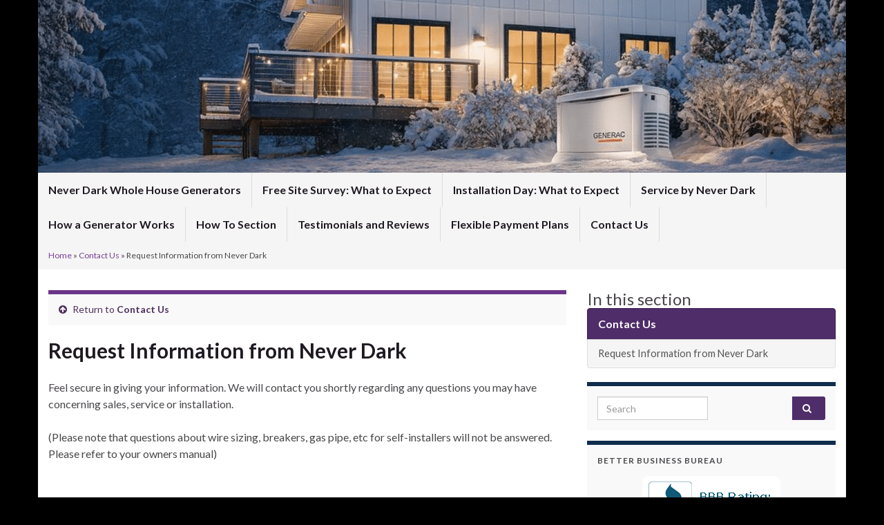

--- FILE ---
content_type: text/html; charset=UTF-8
request_url: https://neverdarkgenerators.com/contact-us/request-information-from-never-dark/
body_size: 10800
content:
<!DOCTYPE html><!--[if IE 7]>
<html class="ie ie7" lang="en-US">
<![endif]-->
<!--[if IE 8]>
<html class="ie ie8" lang="en-US">
<![endif]-->
<!--[if !(IE 7) & !(IE 8)]><!-->
<html lang="en-US">
<!--<![endif]-->
    <head>
        <meta charset="UTF-8">
        <meta http-equiv="X-UA-Compatible" content="IE=edge">
        <meta name="viewport" content="width=device-width, initial-scale=1">
        <meta name='robots' content='index, follow, max-image-preview:large, max-snippet:-1, max-video-preview:-1' />
	<style>img:is([sizes="auto" i], [sizes^="auto," i]) { contain-intrinsic-size: 3000px 1500px }</style>
	<link rel="canonical" href="https://neverdarkgenerators.com/contact-us/request-information-from-never-dark/" />

	<!-- This site is optimized with the Yoast SEO plugin v26.7 - https://yoast.com/wordpress/plugins/seo/ -->
	<title>Request Information from Never Dark - Sales Inquiry Service</title>
	<meta name="description" content="Contact Never Dark for all your sales, service, and installation queries. Visit our webpage now for more info. ." />
	<meta property="og:locale" content="en_US" />
	<meta property="og:type" content="article" />
	<meta property="og:title" content="Request Information from Never Dark - Sales Inquiry Service" />
	<meta property="og:description" content="Contact Never Dark for all your sales, service, and installation queries. Visit our webpage now for more info. ." />
	<meta property="og:url" content="https://neverdarkgenerators.com/contact-us/request-information-from-never-dark/" />
	<meta property="og:site_name" content="Never Dark" />
	<meta property="article:modified_time" content="2018-02-19T21:08:10+00:00" />
	<meta name="twitter:card" content="summary_large_image" />
	<meta name="twitter:label1" content="Est. reading time" />
	<meta name="twitter:data1" content="1 minute" />
	<script type="application/ld+json" class="yoast-schema-graph">{"@context":"https://schema.org","@graph":[{"@type":"WebPage","@id":"https://neverdarkgenerators.com/contact-us/request-information-from-never-dark/","url":"https://neverdarkgenerators.com/contact-us/request-information-from-never-dark/","name":"Request Information from Never Dark - Sales Inquiry Service","isPartOf":{"@id":"https://neverdarkgenerators.com/#website"},"datePublished":"2012-02-15T22:18:57+00:00","dateModified":"2018-02-19T21:08:10+00:00","description":"Contact Never Dark for all your sales, service, and installation queries. Visit our webpage now for more info. .","breadcrumb":{"@id":"https://neverdarkgenerators.com/contact-us/request-information-from-never-dark/#breadcrumb"},"inLanguage":"en-US","potentialAction":[{"@type":"ReadAction","target":["https://neverdarkgenerators.com/contact-us/request-information-from-never-dark/"]}]},{"@type":"BreadcrumbList","@id":"https://neverdarkgenerators.com/contact-us/request-information-from-never-dark/#breadcrumb","itemListElement":[{"@type":"ListItem","position":1,"name":"Home","item":"https://neverdarkgenerators.com/"},{"@type":"ListItem","position":2,"name":"Contact Us","item":"https://neverdarkgenerators.com/contact-us/"},{"@type":"ListItem","position":3,"name":"Request Information from Never Dark"}]},{"@type":"WebSite","@id":"https://neverdarkgenerators.com/#website","url":"https://neverdarkgenerators.com/","name":"Never Dark","description":"generators sales installation service","potentialAction":[{"@type":"SearchAction","target":{"@type":"EntryPoint","urlTemplate":"https://neverdarkgenerators.com/?s={search_term_string}"},"query-input":{"@type":"PropertyValueSpecification","valueRequired":true,"valueName":"search_term_string"}}],"inLanguage":"en-US"}]}</script>
	<!-- / Yoast SEO plugin. -->


<link rel="alternate" type="application/rss+xml" title="Never Dark &raquo; Feed" href="https://neverdarkgenerators.com/feed/" />
<link rel="alternate" type="application/rss+xml" title="Never Dark &raquo; Comments Feed" href="https://neverdarkgenerators.com/comments/feed/" />
<script type="text/javascript">
/* <![CDATA[ */
window._wpemojiSettings = {"baseUrl":"https:\/\/s.w.org\/images\/core\/emoji\/16.0.1\/72x72\/","ext":".png","svgUrl":"https:\/\/s.w.org\/images\/core\/emoji\/16.0.1\/svg\/","svgExt":".svg","source":{"concatemoji":"https:\/\/neverdarkgenerators.com\/wp-includes\/js\/wp-emoji-release.min.js?ver=6.8.3"}};
/*! This file is auto-generated */
!function(s,n){var o,i,e;function c(e){try{var t={supportTests:e,timestamp:(new Date).valueOf()};sessionStorage.setItem(o,JSON.stringify(t))}catch(e){}}function p(e,t,n){e.clearRect(0,0,e.canvas.width,e.canvas.height),e.fillText(t,0,0);var t=new Uint32Array(e.getImageData(0,0,e.canvas.width,e.canvas.height).data),a=(e.clearRect(0,0,e.canvas.width,e.canvas.height),e.fillText(n,0,0),new Uint32Array(e.getImageData(0,0,e.canvas.width,e.canvas.height).data));return t.every(function(e,t){return e===a[t]})}function u(e,t){e.clearRect(0,0,e.canvas.width,e.canvas.height),e.fillText(t,0,0);for(var n=e.getImageData(16,16,1,1),a=0;a<n.data.length;a++)if(0!==n.data[a])return!1;return!0}function f(e,t,n,a){switch(t){case"flag":return n(e,"\ud83c\udff3\ufe0f\u200d\u26a7\ufe0f","\ud83c\udff3\ufe0f\u200b\u26a7\ufe0f")?!1:!n(e,"\ud83c\udde8\ud83c\uddf6","\ud83c\udde8\u200b\ud83c\uddf6")&&!n(e,"\ud83c\udff4\udb40\udc67\udb40\udc62\udb40\udc65\udb40\udc6e\udb40\udc67\udb40\udc7f","\ud83c\udff4\u200b\udb40\udc67\u200b\udb40\udc62\u200b\udb40\udc65\u200b\udb40\udc6e\u200b\udb40\udc67\u200b\udb40\udc7f");case"emoji":return!a(e,"\ud83e\udedf")}return!1}function g(e,t,n,a){var r="undefined"!=typeof WorkerGlobalScope&&self instanceof WorkerGlobalScope?new OffscreenCanvas(300,150):s.createElement("canvas"),o=r.getContext("2d",{willReadFrequently:!0}),i=(o.textBaseline="top",o.font="600 32px Arial",{});return e.forEach(function(e){i[e]=t(o,e,n,a)}),i}function t(e){var t=s.createElement("script");t.src=e,t.defer=!0,s.head.appendChild(t)}"undefined"!=typeof Promise&&(o="wpEmojiSettingsSupports",i=["flag","emoji"],n.supports={everything:!0,everythingExceptFlag:!0},e=new Promise(function(e){s.addEventListener("DOMContentLoaded",e,{once:!0})}),new Promise(function(t){var n=function(){try{var e=JSON.parse(sessionStorage.getItem(o));if("object"==typeof e&&"number"==typeof e.timestamp&&(new Date).valueOf()<e.timestamp+604800&&"object"==typeof e.supportTests)return e.supportTests}catch(e){}return null}();if(!n){if("undefined"!=typeof Worker&&"undefined"!=typeof OffscreenCanvas&&"undefined"!=typeof URL&&URL.createObjectURL&&"undefined"!=typeof Blob)try{var e="postMessage("+g.toString()+"("+[JSON.stringify(i),f.toString(),p.toString(),u.toString()].join(",")+"));",a=new Blob([e],{type:"text/javascript"}),r=new Worker(URL.createObjectURL(a),{name:"wpTestEmojiSupports"});return void(r.onmessage=function(e){c(n=e.data),r.terminate(),t(n)})}catch(e){}c(n=g(i,f,p,u))}t(n)}).then(function(e){for(var t in e)n.supports[t]=e[t],n.supports.everything=n.supports.everything&&n.supports[t],"flag"!==t&&(n.supports.everythingExceptFlag=n.supports.everythingExceptFlag&&n.supports[t]);n.supports.everythingExceptFlag=n.supports.everythingExceptFlag&&!n.supports.flag,n.DOMReady=!1,n.readyCallback=function(){n.DOMReady=!0}}).then(function(){return e}).then(function(){var e;n.supports.everything||(n.readyCallback(),(e=n.source||{}).concatemoji?t(e.concatemoji):e.wpemoji&&e.twemoji&&(t(e.twemoji),t(e.wpemoji)))}))}((window,document),window._wpemojiSettings);
/* ]]> */
</script>
<style id='wp-emoji-styles-inline-css' type='text/css'>

	img.wp-smiley, img.emoji {
		display: inline !important;
		border: none !important;
		box-shadow: none !important;
		height: 1em !important;
		width: 1em !important;
		margin: 0 0.07em !important;
		vertical-align: -0.1em !important;
		background: none !important;
		padding: 0 !important;
	}
</style>
<link rel='stylesheet' id='wp-block-library-css' href='https://neverdarkgenerators.com/wp-includes/css/dist/block-library/style.min.css?ver=6.8.3' type='text/css' media='all' />
<style id='classic-theme-styles-inline-css' type='text/css'>
/*! This file is auto-generated */
.wp-block-button__link{color:#fff;background-color:#32373c;border-radius:9999px;box-shadow:none;text-decoration:none;padding:calc(.667em + 2px) calc(1.333em + 2px);font-size:1.125em}.wp-block-file__button{background:#32373c;color:#fff;text-decoration:none}
</style>
<style id='global-styles-inline-css' type='text/css'>
:root{--wp--preset--aspect-ratio--square: 1;--wp--preset--aspect-ratio--4-3: 4/3;--wp--preset--aspect-ratio--3-4: 3/4;--wp--preset--aspect-ratio--3-2: 3/2;--wp--preset--aspect-ratio--2-3: 2/3;--wp--preset--aspect-ratio--16-9: 16/9;--wp--preset--aspect-ratio--9-16: 9/16;--wp--preset--color--black: #000000;--wp--preset--color--cyan-bluish-gray: #abb8c3;--wp--preset--color--white: #ffffff;--wp--preset--color--pale-pink: #f78da7;--wp--preset--color--vivid-red: #cf2e2e;--wp--preset--color--luminous-vivid-orange: #ff6900;--wp--preset--color--luminous-vivid-amber: #fcb900;--wp--preset--color--light-green-cyan: #7bdcb5;--wp--preset--color--vivid-green-cyan: #00d084;--wp--preset--color--pale-cyan-blue: #8ed1fc;--wp--preset--color--vivid-cyan-blue: #0693e3;--wp--preset--color--vivid-purple: #9b51e0;--wp--preset--gradient--vivid-cyan-blue-to-vivid-purple: linear-gradient(135deg,rgba(6,147,227,1) 0%,rgb(155,81,224) 100%);--wp--preset--gradient--light-green-cyan-to-vivid-green-cyan: linear-gradient(135deg,rgb(122,220,180) 0%,rgb(0,208,130) 100%);--wp--preset--gradient--luminous-vivid-amber-to-luminous-vivid-orange: linear-gradient(135deg,rgba(252,185,0,1) 0%,rgba(255,105,0,1) 100%);--wp--preset--gradient--luminous-vivid-orange-to-vivid-red: linear-gradient(135deg,rgba(255,105,0,1) 0%,rgb(207,46,46) 100%);--wp--preset--gradient--very-light-gray-to-cyan-bluish-gray: linear-gradient(135deg,rgb(238,238,238) 0%,rgb(169,184,195) 100%);--wp--preset--gradient--cool-to-warm-spectrum: linear-gradient(135deg,rgb(74,234,220) 0%,rgb(151,120,209) 20%,rgb(207,42,186) 40%,rgb(238,44,130) 60%,rgb(251,105,98) 80%,rgb(254,248,76) 100%);--wp--preset--gradient--blush-light-purple: linear-gradient(135deg,rgb(255,206,236) 0%,rgb(152,150,240) 100%);--wp--preset--gradient--blush-bordeaux: linear-gradient(135deg,rgb(254,205,165) 0%,rgb(254,45,45) 50%,rgb(107,0,62) 100%);--wp--preset--gradient--luminous-dusk: linear-gradient(135deg,rgb(255,203,112) 0%,rgb(199,81,192) 50%,rgb(65,88,208) 100%);--wp--preset--gradient--pale-ocean: linear-gradient(135deg,rgb(255,245,203) 0%,rgb(182,227,212) 50%,rgb(51,167,181) 100%);--wp--preset--gradient--electric-grass: linear-gradient(135deg,rgb(202,248,128) 0%,rgb(113,206,126) 100%);--wp--preset--gradient--midnight: linear-gradient(135deg,rgb(2,3,129) 0%,rgb(40,116,252) 100%);--wp--preset--font-size--small: 14px;--wp--preset--font-size--medium: 20px;--wp--preset--font-size--large: 20px;--wp--preset--font-size--x-large: 42px;--wp--preset--font-size--tiny: 10px;--wp--preset--font-size--regular: 16px;--wp--preset--font-size--larger: 26px;--wp--preset--spacing--20: 0.44rem;--wp--preset--spacing--30: 0.67rem;--wp--preset--spacing--40: 1rem;--wp--preset--spacing--50: 1.5rem;--wp--preset--spacing--60: 2.25rem;--wp--preset--spacing--70: 3.38rem;--wp--preset--spacing--80: 5.06rem;--wp--preset--shadow--natural: 6px 6px 9px rgba(0, 0, 0, 0.2);--wp--preset--shadow--deep: 12px 12px 50px rgba(0, 0, 0, 0.4);--wp--preset--shadow--sharp: 6px 6px 0px rgba(0, 0, 0, 0.2);--wp--preset--shadow--outlined: 6px 6px 0px -3px rgba(255, 255, 255, 1), 6px 6px rgba(0, 0, 0, 1);--wp--preset--shadow--crisp: 6px 6px 0px rgba(0, 0, 0, 1);}:where(.is-layout-flex){gap: 0.5em;}:where(.is-layout-grid){gap: 0.5em;}body .is-layout-flex{display: flex;}.is-layout-flex{flex-wrap: wrap;align-items: center;}.is-layout-flex > :is(*, div){margin: 0;}body .is-layout-grid{display: grid;}.is-layout-grid > :is(*, div){margin: 0;}:where(.wp-block-columns.is-layout-flex){gap: 2em;}:where(.wp-block-columns.is-layout-grid){gap: 2em;}:where(.wp-block-post-template.is-layout-flex){gap: 1.25em;}:where(.wp-block-post-template.is-layout-grid){gap: 1.25em;}.has-black-color{color: var(--wp--preset--color--black) !important;}.has-cyan-bluish-gray-color{color: var(--wp--preset--color--cyan-bluish-gray) !important;}.has-white-color{color: var(--wp--preset--color--white) !important;}.has-pale-pink-color{color: var(--wp--preset--color--pale-pink) !important;}.has-vivid-red-color{color: var(--wp--preset--color--vivid-red) !important;}.has-luminous-vivid-orange-color{color: var(--wp--preset--color--luminous-vivid-orange) !important;}.has-luminous-vivid-amber-color{color: var(--wp--preset--color--luminous-vivid-amber) !important;}.has-light-green-cyan-color{color: var(--wp--preset--color--light-green-cyan) !important;}.has-vivid-green-cyan-color{color: var(--wp--preset--color--vivid-green-cyan) !important;}.has-pale-cyan-blue-color{color: var(--wp--preset--color--pale-cyan-blue) !important;}.has-vivid-cyan-blue-color{color: var(--wp--preset--color--vivid-cyan-blue) !important;}.has-vivid-purple-color{color: var(--wp--preset--color--vivid-purple) !important;}.has-black-background-color{background-color: var(--wp--preset--color--black) !important;}.has-cyan-bluish-gray-background-color{background-color: var(--wp--preset--color--cyan-bluish-gray) !important;}.has-white-background-color{background-color: var(--wp--preset--color--white) !important;}.has-pale-pink-background-color{background-color: var(--wp--preset--color--pale-pink) !important;}.has-vivid-red-background-color{background-color: var(--wp--preset--color--vivid-red) !important;}.has-luminous-vivid-orange-background-color{background-color: var(--wp--preset--color--luminous-vivid-orange) !important;}.has-luminous-vivid-amber-background-color{background-color: var(--wp--preset--color--luminous-vivid-amber) !important;}.has-light-green-cyan-background-color{background-color: var(--wp--preset--color--light-green-cyan) !important;}.has-vivid-green-cyan-background-color{background-color: var(--wp--preset--color--vivid-green-cyan) !important;}.has-pale-cyan-blue-background-color{background-color: var(--wp--preset--color--pale-cyan-blue) !important;}.has-vivid-cyan-blue-background-color{background-color: var(--wp--preset--color--vivid-cyan-blue) !important;}.has-vivid-purple-background-color{background-color: var(--wp--preset--color--vivid-purple) !important;}.has-black-border-color{border-color: var(--wp--preset--color--black) !important;}.has-cyan-bluish-gray-border-color{border-color: var(--wp--preset--color--cyan-bluish-gray) !important;}.has-white-border-color{border-color: var(--wp--preset--color--white) !important;}.has-pale-pink-border-color{border-color: var(--wp--preset--color--pale-pink) !important;}.has-vivid-red-border-color{border-color: var(--wp--preset--color--vivid-red) !important;}.has-luminous-vivid-orange-border-color{border-color: var(--wp--preset--color--luminous-vivid-orange) !important;}.has-luminous-vivid-amber-border-color{border-color: var(--wp--preset--color--luminous-vivid-amber) !important;}.has-light-green-cyan-border-color{border-color: var(--wp--preset--color--light-green-cyan) !important;}.has-vivid-green-cyan-border-color{border-color: var(--wp--preset--color--vivid-green-cyan) !important;}.has-pale-cyan-blue-border-color{border-color: var(--wp--preset--color--pale-cyan-blue) !important;}.has-vivid-cyan-blue-border-color{border-color: var(--wp--preset--color--vivid-cyan-blue) !important;}.has-vivid-purple-border-color{border-color: var(--wp--preset--color--vivid-purple) !important;}.has-vivid-cyan-blue-to-vivid-purple-gradient-background{background: var(--wp--preset--gradient--vivid-cyan-blue-to-vivid-purple) !important;}.has-light-green-cyan-to-vivid-green-cyan-gradient-background{background: var(--wp--preset--gradient--light-green-cyan-to-vivid-green-cyan) !important;}.has-luminous-vivid-amber-to-luminous-vivid-orange-gradient-background{background: var(--wp--preset--gradient--luminous-vivid-amber-to-luminous-vivid-orange) !important;}.has-luminous-vivid-orange-to-vivid-red-gradient-background{background: var(--wp--preset--gradient--luminous-vivid-orange-to-vivid-red) !important;}.has-very-light-gray-to-cyan-bluish-gray-gradient-background{background: var(--wp--preset--gradient--very-light-gray-to-cyan-bluish-gray) !important;}.has-cool-to-warm-spectrum-gradient-background{background: var(--wp--preset--gradient--cool-to-warm-spectrum) !important;}.has-blush-light-purple-gradient-background{background: var(--wp--preset--gradient--blush-light-purple) !important;}.has-blush-bordeaux-gradient-background{background: var(--wp--preset--gradient--blush-bordeaux) !important;}.has-luminous-dusk-gradient-background{background: var(--wp--preset--gradient--luminous-dusk) !important;}.has-pale-ocean-gradient-background{background: var(--wp--preset--gradient--pale-ocean) !important;}.has-electric-grass-gradient-background{background: var(--wp--preset--gradient--electric-grass) !important;}.has-midnight-gradient-background{background: var(--wp--preset--gradient--midnight) !important;}.has-small-font-size{font-size: var(--wp--preset--font-size--small) !important;}.has-medium-font-size{font-size: var(--wp--preset--font-size--medium) !important;}.has-large-font-size{font-size: var(--wp--preset--font-size--large) !important;}.has-x-large-font-size{font-size: var(--wp--preset--font-size--x-large) !important;}
:where(.wp-block-post-template.is-layout-flex){gap: 1.25em;}:where(.wp-block-post-template.is-layout-grid){gap: 1.25em;}
:where(.wp-block-columns.is-layout-flex){gap: 2em;}:where(.wp-block-columns.is-layout-grid){gap: 2em;}
:root :where(.wp-block-pullquote){font-size: 1.5em;line-height: 1.6;}
</style>
<link rel='stylesheet' id='wp-components-css' href='https://neverdarkgenerators.com/wp-includes/css/dist/components/style.min.css?ver=6.8.3' type='text/css' media='all' />
<link rel='stylesheet' id='godaddy-styles-css' href='https://neverdarkgenerators.com/wp-content/mu-plugins/vendor/wpex/godaddy-launch/includes/Dependencies/GoDaddy/Styles/build/latest.css?ver=2.0.2' type='text/css' media='all' />
<link rel='stylesheet' id='bootstrap-css' href='https://neverdarkgenerators.com/wp-content/themes/graphene/bootstrap/css/bootstrap.min.css?ver=6.8.3' type='text/css' media='all' />
<link rel='stylesheet' id='font-awesome-css' href='https://neverdarkgenerators.com/wp-content/themes/graphene/fonts/font-awesome/css/font-awesome.min.css?ver=6.8.3' type='text/css' media='all' />
<link rel='stylesheet' id='graphene-css' href='https://neverdarkgenerators.com/wp-content/themes/graphene/style.css?ver=2.9.4' type='text/css' media='screen' />
<link rel='stylesheet' id='graphene-responsive-css' href='https://neverdarkgenerators.com/wp-content/themes/graphene/responsive.css?ver=2.9.4' type='text/css' media='all' />
<link rel='stylesheet' id='graphene-blocks-css' href='https://neverdarkgenerators.com/wp-content/themes/graphene/blocks.css?ver=2.9.4' type='text/css' media='all' />
<script type="text/javascript" src="https://neverdarkgenerators.com/wp-includes/js/jquery/jquery.min.js?ver=3.7.1" id="jquery-core-js"></script>
<script type="text/javascript" src="https://neverdarkgenerators.com/wp-includes/js/jquery/jquery-migrate.min.js?ver=3.4.1" id="jquery-migrate-js"></script>
<script defer type="text/javascript" src="https://neverdarkgenerators.com/wp-content/themes/graphene/bootstrap/js/bootstrap.min.js?ver=2.9.4" id="bootstrap-js"></script>
<script defer type="text/javascript" src="https://neverdarkgenerators.com/wp-content/themes/graphene/js/bootstrap-hover-dropdown/bootstrap-hover-dropdown.min.js?ver=2.9.4" id="bootstrap-hover-dropdown-js"></script>
<script defer type="text/javascript" src="https://neverdarkgenerators.com/wp-content/themes/graphene/js/bootstrap-submenu/bootstrap-submenu.min.js?ver=2.9.4" id="bootstrap-submenu-js"></script>
<script defer type="text/javascript" src="https://neverdarkgenerators.com/wp-content/themes/graphene/js/jquery.infinitescroll.min.js?ver=2.9.4" id="infinite-scroll-js"></script>
<script type="text/javascript" id="graphene-js-extra">
/* <![CDATA[ */
var grapheneJS = {"siteurl":"https:\/\/neverdarkgenerators.com","ajaxurl":"https:\/\/neverdarkgenerators.com\/wp-admin\/admin-ajax.php","templateUrl":"https:\/\/neverdarkgenerators.com\/wp-content\/themes\/graphene","isSingular":"1","enableStickyMenu":"","shouldShowComments":"1","commentsOrder":"newest","sliderDisable":"1","sliderInterval":"7000","infScrollBtnLbl":"Load more","infScrollOn":"","infScrollCommentsOn":"","totalPosts":"1","postsPerPage":"10","isPageNavi":"","infScrollMsgText":"Fetching window.grapheneInfScrollItemsPerPage of window.grapheneInfScrollItemsLeft items left ...","infScrollMsgTextPlural":"Fetching window.grapheneInfScrollItemsPerPage of window.grapheneInfScrollItemsLeft items left ...","infScrollFinishedText":"All loaded!","commentsPerPage":"50","totalComments":"0","infScrollCommentsMsg":"Fetching window.grapheneInfScrollCommentsPerPage of window.grapheneInfScrollCommentsLeft comments left ...","infScrollCommentsMsgPlural":"Fetching window.grapheneInfScrollCommentsPerPage of window.grapheneInfScrollCommentsLeft comments left ...","infScrollCommentsFinishedMsg":"All comments loaded!","disableLiveSearch":"1","txtNoResult":"No result found.","isMasonry":""};
/* ]]> */
</script>
<script defer type="text/javascript" src="https://neverdarkgenerators.com/wp-content/themes/graphene/js/graphene.js?ver=2.9.4" id="graphene-js"></script>
<link rel="https://api.w.org/" href="https://neverdarkgenerators.com/wp-json/" /><link rel="alternate" title="JSON" type="application/json" href="https://neverdarkgenerators.com/wp-json/wp/v2/pages/485" /><link rel="EditURI" type="application/rsd+xml" title="RSD" href="https://neverdarkgenerators.com/xmlrpc.php?rsd" />
<meta name="generator" content="WordPress 6.8.3" />
<link rel='shortlink' href='https://neverdarkgenerators.com/?p=485' />
<link rel="alternate" title="oEmbed (JSON)" type="application/json+oembed" href="https://neverdarkgenerators.com/wp-json/oembed/1.0/embed?url=https%3A%2F%2Fneverdarkgenerators.com%2Fcontact-us%2Frequest-information-from-never-dark%2F" />
<link rel="alternate" title="oEmbed (XML)" type="text/xml+oembed" href="https://neverdarkgenerators.com/wp-json/oembed/1.0/embed?url=https%3A%2F%2Fneverdarkgenerators.com%2Fcontact-us%2Frequest-information-from-never-dark%2F&#038;format=xml" />
		<script>
		   WebFontConfig = {
		      google: { 
		      	families: ["Lato:400,400i,700,700i&display=swap"]		      }
		   };

		   (function(d) {
		      var wf = d.createElement('script'), s = d.scripts[0];
		      wf.src = 'https://ajax.googleapis.com/ajax/libs/webfont/1.6.26/webfont.js';
		      wf.async = true;
		      s.parentNode.insertBefore(wf, s);
		   })(document);
		</script>
	<style type="text/css">
.sidebar .sidebar-wrap {background-color: #f9f9f9; border-color: #0F2D4D}body{background-image:none}.header_title, .header_title a, .header_title a:visited, .header_title a:hover, .header_desc {color:#blank}.carousel, .carousel .item{height:400px}@media (max-width: 991px) {.carousel, .carousel .item{height:250px}}
</style>
		<script type="application/ld+json">{"@context":"http:\/\/schema.org","@type":"WebPage","mainEntityOfPage":"https:\/\/neverdarkgenerators.com\/contact-us\/request-information-from-never-dark\/","publisher":{"@type":"Organization","name":"Never Dark"},"headline":"Request Information from Never Dark","datePublished":"2012-02-15T17:18:57+00:00","dateModified":"2018-02-19T16:08:10+00:00","description":"Feel secure in giving your information. We will contact you shortly regarding any questions you may have concerning sales, service or installation. (Please note that questions about wire sizing, breakers, gas pipe, etc for self-installers will not be answered. Please refer to your owners manual) Lead Lead Source None Angie's List Called into office Came ...","author":{"@type":"Person","name":"thespamaster"}}</script>
	<style type="text/css" id="custom-background-css">
body.custom-background { background-color: #000000; }
</style>
	    </head>
    <body class="wp-singular page-template-default page page-id-485 page-child parent-pageid-69 custom-background wp-embed-responsive wp-theme-graphene layout-boxed two_col_left two-columns singular">
        
        <div class="container boxed-wrapper">
            
            

            <div id="header" class="row">

                <img width="1170" height="250" src="https://neverdarkgenerators.com/wp-content/uploads/2025/12/cropped-Never-Dark-Winter-House.png" class="attachment-1170x250 size-1170x250" alt="cropped-Never-Dark-Winter-House.png" title="cropped-Never-Dark-Winter-House.png" decoding="async" fetchpriority="high" srcset="https://neverdarkgenerators.com/wp-content/uploads/2025/12/cropped-Never-Dark-Winter-House.png 1170w, https://neverdarkgenerators.com/wp-content/uploads/2025/12/cropped-Never-Dark-Winter-House-300x64.png 300w, https://neverdarkgenerators.com/wp-content/uploads/2025/12/cropped-Never-Dark-Winter-House-1024x219.png 1024w, https://neverdarkgenerators.com/wp-content/uploads/2025/12/cropped-Never-Dark-Winter-House-768x164.png 768w, https://neverdarkgenerators.com/wp-content/uploads/2025/12/cropped-Never-Dark-Winter-House-750x160.png 750w" sizes="(max-width: 1170px) 100vw, 1170px" />                
                                                                </div>


                        <nav class="navbar row ">

                <div class="navbar-header align-center">
                		                    <button type="button" class="navbar-toggle collapsed" data-toggle="collapse" data-target="#header-menu-wrap, #secondary-menu-wrap">
	                        <span class="sr-only">Toggle navigation</span>
	                        <span class="icon-bar"></span>
	                        <span class="icon-bar"></span>
	                        <span class="icon-bar"></span>
	                    </button>
                	                    
                    
                                            <p class="header_title mobile-only">
                            <a href="https://neverdarkgenerators.com" title="Go back to the front page">                                Never Dark                            </a>                        </p>
                    
                                            
                                    </div>

                                    <div class="collapse navbar-collapse" id="header-menu-wrap">

            			<ul id="header-menu" class="nav navbar-nav flip"><li id="menu-item-560" class="menu-item menu-item-type-post_type menu-item-object-page menu-item-home menu-item-560"><a href="https://neverdarkgenerators.com/">Never Dark Whole House Generators</a></li>
<li id="menu-item-1179" class="menu-item menu-item-type-post_type menu-item-object-page menu-item-1179"><a href="https://neverdarkgenerators.com/selecting-a-generator-system/">Free Site Survey: What to Expect</a></li>
<li id="menu-item-1205" class="menu-item menu-item-type-post_type menu-item-object-page menu-item-1205"><a href="https://neverdarkgenerators.com/installation-day-what-to-expect/">Installation Day: What to Expect</a></li>
<li id="menu-item-325" class="menu-item menu-item-type-post_type menu-item-object-page menu-item-325"><a href="https://neverdarkgenerators.com/service-by-never-dark/">Service by Never Dark</a></li>
<li id="menu-item-562" class="menu-item menu-item-type-post_type menu-item-object-page menu-item-562"><a href="https://neverdarkgenerators.com/how-a-generator-works/">How a Generator Works</a></li>
<li id="menu-item-1182" class="menu-item menu-item-type-post_type menu-item-object-page menu-item-1182"><a href="https://neverdarkgenerators.com/how-to-videos/">How To Section</a></li>
<li id="menu-item-519" class="menu-item menu-item-type-post_type menu-item-object-page menu-item-519"><a href="https://neverdarkgenerators.com/testimonials-and-reviews/">Testimonials and Reviews</a></li>
<li id="menu-item-1212" class="menu-item menu-item-type-post_type menu-item-object-page menu-item-1212"><a href="https://neverdarkgenerators.com/flexible-payment-plans/">Flexible Payment Plans</a></li>
<li id="menu-item-558" class="menu-item menu-item-type-post_type menu-item-object-page current-page-ancestor menu-item-558"><a href="https://neverdarkgenerators.com/contact-us/">Contact Us</a></li>
</ul>                        
            			                        
                                            </div>
                
                                    
                            </nav>

            	<div class="breadcrumb breadcrumb-yoast breadcrumbs-wrapper row">
		<div class="breadcrumbs" xmlns:v="http://rdf.data-vocabulary.org/#"><span><span><a href="https://neverdarkgenerators.com/">Home</a></span> » <span><a href="https://neverdarkgenerators.com/contact-us/">Contact Us</a></span> » <span class="breadcrumb_last" aria-current="page">Request Information from Never Dark</span></span></div>    </div>
    
            <div id="content" class="clearfix hfeed row">
                
                    
                                        
                    <div id="content-main" class="clearfix content-main col-md-8">
                    
		<div class="post-nav-top parent-return parent-69 clearfix">
		<p class="col-md-12"><i class="fa fa-arrow-circle-up"></i> Return to <a class="parent-return-link" href="https://neverdarkgenerators.com/contact-us/">Contact Us</a></p>
    </div>
    

<div id="post-485" class="clearfix post post-485 page type-page status-publish hentry nodate item-wrap">
		
	<div class="entry clearfix">                
		
		        <h1 class="post-title entry-title">
			Request Information from Never Dark			        </h1>
		
		
				
				<div class="entry-content clearfix">
							
			                        
                        <p>Feel secure in giving your information. We will contact you shortly regarding any questions you may have concerning sales, service or installation.</p>
<p>(Please note that questions about wire sizing, breakers, gas pipe, etc for self-installers will not be answered. Please refer to your owners manual)<br />
<!-- Note : - You can modify the font style and form style to suit your website. - Code lines with comments ���Do not remove this code��� are required for the form to work properly, make sure that you do not remove these lines of code. - The Mandatory check script can modified as to suit your business needs. - It is important that you test the modified form before going live.--></p>
<div id="crmWebToEntityForm" style="width: 600px; margin: auto;">
<form accept-charset="UTF-8" action="https://crm.zoho.com/crm/WebToLeadForm" method="POST" name="WebToLeads708168000003429001"><!-- Do not remove this code. --><br />
<input style="display: none;" name="xnQsjsdp" type="text" value="000143a3559880260104a474d9f4ce0d8776836b8b7dcddeb95cf68ad5847585" /><br />
<input id="zc_gad" name="zc_gad" type="hidden" value="" /><br />
<input style="display: none;" name="xmIwtLD" type="text" value="4a8559a0df070b81da466ce2d027d99109c8896c51cc0d5e5b0208c582b1989f" /><br />
<input style="display: none;" name="actionType" type="text" value="TGVhZHM=" /><input style="display: none;" name="returnURL" type="text" value="https://neverdarkgenerators.com" /><br />
<!-- Do not remove this code. --> </p>
<style>
		tr , td {<br />			padding:6px;<br />			border-spacing:0px;<br />			border-width:0px;<br />			}<br />	</style>
<table style="width: 600px; background-color: white; color: black;">
<tbody>
<tr>
<td style="text-align: left; color: black; font-family: Arial; font-size: 14px;" colspan="2"><strong>Lead</strong></td>
</tr>
<tr style="display: none;">
<td style="nowrap: nowrap; text-align: left; font-size: 12px; font-family: Arial; width: 50%;">Lead Source</td>
<td style="width: 250px;"><select style="width: 250px;" name="Lead Source"><option value="-None-">None</option><option value="Angie's List">Angie&#8217;s List</option><option value="Called into office">Called into office</option><option value="Came in store">Came in store</option><option value="Customer Referral">Customer Referral</option><option value="Direct mail Advertisement">Direct mail Advertisement</option><option value="GE briggs site">GE briggs site</option><option value="Generacs site">Generacs site</option><option value="m3cloud">m3cloud</option><option value="Online Search">Online Search</option><option selected="selected" value="Our webpage">Our webpage</option><option value="Print Advertisement">Print Advertisement</option><option value="Radio Advertisement">Radio Advertisement</option><option value="Seen Trucks">Seen Trucks</option><option value="Trade Show">Trade Show</option><option value="Web Research">Web Research</option><option value="Word of mouth">Word of mouth</option></select></td>
</tr>
<tr>
<td style="nowrap: nowrap; text-align: left; font-size: 12px; font-family: Arial; width: 200px;">First Name</td>
<td style="width: 250px;"><input style="width: 250px;" maxlength="40" name="First Name" type="text" /></td>
</tr>
<tr>
<td style="nowrap: nowrap; text-align: left; font-size: 12px; font-family: Arial; width: 200px;">Last Name<span style="color: red;">*</span></td>
<td style="width: 250px;"><input style="width: 250px;" maxlength="80" name="Last Name" type="text" /></td>
</tr>
<tr>
<td style="nowrap: nowrap; text-align: left; font-size: 12px; font-family: Arial; width: 200px;">Phone</td>
<td style="width: 250px;"><input style="width: 250px;" maxlength="25" name="LEADCF7" type="text" /></td>
</tr>
<tr>
<td style="nowrap: nowrap; text-align: left; font-size: 12px; font-family: Arial; width: 200px;">Email<span style="color: red;">*</span></td>
<td style="width: 250px;"><input style="width: 250px;" maxlength="100" name="Email" type="text" /></td>
</tr>
<tr>
<td style="nowrap: nowrap; text-align: left; font-size: 12px; font-family: Arial; width: 200px;">Describe Your Project</td>
<td><textarea style="width: 250px;" maxlength="2000" name="LEADCF17">&nbsp;</textarea></td>
</tr>
<tr>
<td style="nowrap: nowrap; text-align: left; font-size: 12px; font-family: Arial; width: 200px;">Street</td>
<td style="width: 250px;"><input style="width: 250px;" maxlength="250" name="Street" type="text" /></td>
</tr>
<tr>
<td style="nowrap: nowrap; text-align: left; font-size: 12px; font-family: Arial; width: 200px;">City</td>
<td style="width: 250px;"><input style="width: 250px;" maxlength="30" name="City" type="text" /></td>
</tr>
<tr>
<td style="nowrap: nowrap; text-align: left; font-size: 12px; font-family: Arial; width: 200px;">State</td>
<td style="width: 250px;"><input style="width: 250px;" maxlength="30" name="State" type="text" /></td>
</tr>
<tr>
<td style="nowrap: nowrap; text-align: left; font-size: 12px; font-family: Arial; width: 200px;">Zip Code</td>
<td style="width: 250px;"><input style="width: 250px;" maxlength="30" name="Zip Code" type="text" /></td>
</tr>
<tr>
<td style="text-align: center; padding-top: 15px;" colspan="2"><input style="font-size: 12px; color: #131307;" type="submit" value="Submit" /><br />
<input style="font-size: 12px; color: #131307;" type="reset" value="Reset" /></td>
</tr>
</tbody>
</table>
<p><script>
 	  var mndFileds=new Array('Last Name','Email');
 	  var fldLangVal=new Array('Last Name','Email');
		var name='';
		var email='';</p>
<p> 	  function checkMandatory() {
		for(i=0;i<mndFileds.length;i++) {
		  var fieldObj=document.forms['WebToLeads708168000003429001'][mndFileds[i]];
		  if(fieldObj) {
			if (((fieldObj.value).replace(/^\s+|\s+$/g, '')).length==0) {
			 if(fieldObj.type =='file')
				{ 
				 alert('Please select a file to upload.'); 
				 fieldObj.focus(); 
				 return false;
				} 
			alert(fldLangVal[i] +' cannot be empty.'); 
   	   	  	  fieldObj.focus();
   	   	  	  return false;
			}  else if(fieldObj.nodeName=='SELECT') {
  	   	   	 if(fieldObj.options[fieldObj.selectedIndex].value=='-None-') {
				alert(fldLangVal[i] +' cannot be none.'); 
				fieldObj.focus();
				return false;
			   }
			} else if(fieldObj.type =='checkbox'){
 	 	 	 if(fieldObj.checked == false){
				alert('Please accept  '+fldLangVal[i]);
				fieldObj.focus();
				return false;
			   } 
			 } 
			 try {
			     if(fieldObj.name == 'Last Name') {
				name = fieldObj.value;
 	 	 	    }
			} catch (e) {}
		    }
		}
	     }
	   
</script></p>
</form>
</div>
								</div>
		
			</div>
</div>













            
  

                </div><!-- #content-main -->
        
            
<div id="sidebar1" class="sidebar sidebar-right widget-area col-md-4">

	        <div class="widget contextual-nav">
            <h3 class="section-title-sm">In this section</h3>
            <div class="list-group page-navigation">
            	<a class="list-group-item parent " href="https://neverdarkgenerators.com/contact-us/">Contact Us</a>
                                <a class="list-group-item active" href="https://neverdarkgenerators.com/contact-us/request-information-from-never-dark/">Request Information from Never Dark</a>
                            </div>
        </div>
    
    <div id="search-3" class="sidebar-wrap widget_search"><form class="searchform" method="get" action="https://neverdarkgenerators.com">
	<div class="input-group">
		<div class="form-group live-search-input">
			<label for="s" class="screen-reader-text">Search for:</label>
		    <input type="text" id="s" name="s" class="form-control" placeholder="Search">
		    		</div>
	    <span class="input-group-btn">
	    	<button class="btn btn-default" type="submit"><i class="fa fa-search"></i></button>
	    </span>
    </div>
    </form></div><div id="text-4" class="sidebar-wrap widget_text"><h2 class="widget-title">Better Business Bureau</h2>			<div class="textwidget"><p style="text-align: center;"><a title="Never Dark Generators BBB Business Review" href="http://www.bbb.org/richmond/business-reviews/generators-electric/never-dark-whole-house-generators-llc-in-charlottesvle-va-21018776/#bbbonlineclick" target="_BLANK"><img style="border: 0;" src="https://seal-richmond.bbb.org/seals/blue-seal-200-130-never-dark-whole-house-generators-llc-in-charlottesvle-va-21018776.png" alt="EnviroSmarte Spas and Pools BBB Business Review" /></a></p></div>
		</div><div id="block-5" class="sidebar-wrap widget_block"><a href="https://www.synchrony.com/mmc/S6184973606"><img decoding="async" alt="Flexible financing available through Synchrony" src="https://www.synchronybusiness.com/mmc/assets/20-05048-mcc-digitalassets_displayad_genericy_300x250-v1.png" /></a></div><div id="text-3" class="sidebar-wrap widget_text"><h2 class="widget-title">Call Never Dark Today!</h2>			<div class="textwidget"><p>Charlottesville (434) 975-3275</p>
<p>Richmond (804) 359-3275</p>
</div>
		</div>    
        
    
</div><!-- #sidebar1 -->        
        
    </div><!-- #content -->




<div id="footer" class="row default-footer">
    
        
                            <div class="footer-right">
                    	<ul class="social-profiles">
							
			            <li class="social-profile social-profile-facebook">
			            	<a href="https://www.facebook.com/DontGetStuckInTheDark" title="Visit Never Dark&#039;s Facebook page" id="social-id-1" class="mysocial social-facebook">
			            				                            <i class="fa fa-facebook"></i>
		                        			            	</a>
			            </li>
		            
		    	    </ul>
    
                                    </div>
            
            <div class="copyright-developer">
                                    <div id="copyright">
                        <p>© 2011-2015. Never Dark Generators.</p>
                    </div>
                
                                    <div id="developer">
                        <p>
                                                        Made with <i class="fa fa-heart"></i> by <a href="https://www.graphene-theme.com/" rel="nofollow">Graphene Themes</a>.                        </p>

                                            </div>
                            </div>

        
                
    </div><!-- #footer -->


</div><!-- #container -->

<script type="speculationrules">
{"prefetch":[{"source":"document","where":{"and":[{"href_matches":"\/*"},{"not":{"href_matches":["\/wp-*.php","\/wp-admin\/*","\/wp-content\/uploads\/*","\/wp-content\/*","\/wp-content\/plugins\/*","\/wp-content\/themes\/graphene\/*","\/*\\?(.+)"]}},{"not":{"selector_matches":"a[rel~=\"nofollow\"]"}},{"not":{"selector_matches":".no-prefetch, .no-prefetch a"}}]},"eagerness":"conservative"}]}
</script>
		<a href="#" id="back-to-top" title="Back to top"><i class="fa fa-chevron-up"></i></a>
	<script defer type="text/javascript" src="https://neverdarkgenerators.com/wp-includes/js/comment-reply.min.js?ver=6.8.3" id="comment-reply-js" async="async" data-wp-strategy="async"></script>
		<script>'undefined'=== typeof _trfq || (window._trfq = []);'undefined'=== typeof _trfd && (window._trfd=[]),
                _trfd.push({'tccl.baseHost':'secureserver.net'}),
                _trfd.push({'ap':'wpaas'},
                    {'server':'03dc0c8f-0455-0863-6278-ef5151ce8add.secureserver.net'},
                    {'pod':'P3NLWPPOD11'},
                    {'storage':'p3cephmah005pod11_data13'},                     {'xid':'45553114'},
                    {'wp':'6.8.3'},
                    {'php':'8.2.30'},
                    {'loggedin':'0'},
                    {'cdn':'1'},
                    {'builder':''},
                    {'theme':'graphene'},
                    {'wds':'0'},
                    {'wp_alloptions_count':'368'},
                    {'wp_alloptions_bytes':'308905'},
                    {'gdl_coming_soon_page':'0'}
                                    );
            var trafficScript = document.createElement('script'); trafficScript.src = 'https://img1.wsimg.com/signals/js/clients/scc-c2/scc-c2.min.js'; window.document.head.appendChild(trafficScript);</script>
		<script>window.addEventListener('click', function (elem) { var _elem$target, _elem$target$dataset, _window, _window$_trfq; return (elem === null || elem === void 0 ? void 0 : (_elem$target = elem.target) === null || _elem$target === void 0 ? void 0 : (_elem$target$dataset = _elem$target.dataset) === null || _elem$target$dataset === void 0 ? void 0 : _elem$target$dataset.eid) && ((_window = window) === null || _window === void 0 ? void 0 : (_window$_trfq = _window._trfq) === null || _window$_trfq === void 0 ? void 0 : _window$_trfq.push(["cmdLogEvent", "click", elem.target.dataset.eid]));});</script>
		<script src='https://img1.wsimg.com/traffic-assets/js/tccl-tti.min.js' onload="window.tti.calculateTTI()"></script>
		</body>
</html>